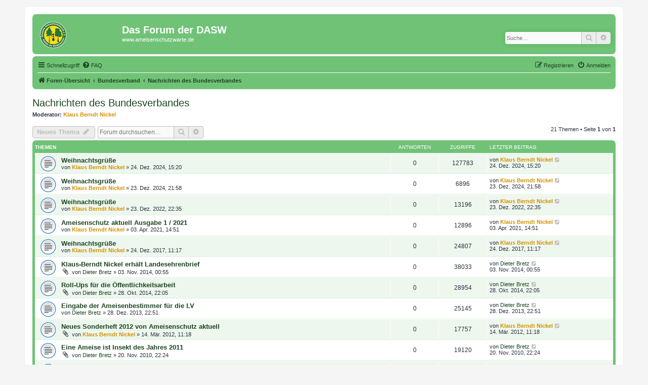

--- FILE ---
content_type: text/html; charset=UTF-8
request_url: https://forum.ameisenschutzwarte.de/viewforum.php?f=1&sid=332f45909748df37e51d202b24e3579b
body_size: 7555
content:
<!DOCTYPE html>
<html dir="ltr" lang="de">
<head>
<meta charset="utf-8" />
<meta http-equiv="X-UA-Compatible" content="IE=edge">
<meta name="viewport" content="width=device-width, initial-scale=1" />

<title>Nachrichten des Bundesverbandes - Das Forum der DASW</title>


	<link rel="canonical" href="https://forum.ameisenschutzwarte.de/viewforum.php?f=1">

<!--
	phpBB style name: prosilver
	Based on style:   prosilver (this is the default phpBB3 style)
	Original author:  Tom Beddard ( http://www.subBlue.com/ )
	Modified by:
-->

<link href="./assets/css/font-awesome.min.css?assets_version=3" rel="stylesheet">
<link href="./styles/dasw/theme/stylesheet.css?assets_version=3" rel="stylesheet">
<link href="./styles/dasw/theme/de_x_sie/stylesheet.css?assets_version=3" rel="stylesheet">




<!--[if lte IE 9]>
	<link href="./styles/dasw/theme/tweaks.css?assets_version=3" rel="stylesheet">
<![endif]-->





</head>
<body id="phpbb" class="nojs notouch section-viewforum ltr ">


<div id="wrap" class="wrap">
	<a id="top" class="top-anchor" accesskey="t"></a>
	<div id="page-header">
		<div class="headerbar" role="banner">
					<div class="inner">

			<div id="site-description" class="site-description">
<!-- 		<a id="logo" class="logo" href="./index.php?sid=8aad2b395646f1049bd1ff88edba70ff" title="Foren-Übersicht">
 -->					
		<a id="logo" class="logo" href="//ameisenschutzwarte.de" title="Zurück zur Webseite der DASW">
 		<span class="site_logo"></span>
				</a>
				<h1>Das Forum der DASW</h1>
				<p>www.ameisenschutzwarte.de</p>
				<p class="skiplink"><a href="#start_here">Zum Inhalt</a></p>
			</div>

									<div id="search-box" class="search-box search-header" role="search">
				<form action="./search.php?sid=8aad2b395646f1049bd1ff88edba70ff" method="get" id="search">
				<fieldset>
					<input name="keywords" id="keywords" type="search" maxlength="128" title="Suche nach Wörtern" class="inputbox search tiny" size="20" value="" placeholder="Suche…" />
					<button class="button button-search" type="submit" title="Suche">
						<i class="icon fa-search fa-fw" aria-hidden="true"></i><span class="sr-only">Suche</span>
					</button>
					<a href="./search.php?sid=8aad2b395646f1049bd1ff88edba70ff" class="button button-search-end" title="Erweiterte Suche">
						<i class="icon fa-cog fa-fw" aria-hidden="true"></i><span class="sr-only">Erweiterte Suche</span>
					</a>
					<input type="hidden" name="sid" value="8aad2b395646f1049bd1ff88edba70ff" />

				</fieldset>
				</form>
			</div>
						
			</div>
					</div>
				<div class="navbar" role="navigation">
	<div class="inner">

	<ul id="nav-main" class="nav-main linklist" role="menubar">

		<li id="quick-links" class="quick-links dropdown-container responsive-menu" data-skip-responsive="true">
			<a href="#" class="dropdown-trigger">
				<i class="icon fa-bars fa-fw" aria-hidden="true"></i><span>Schnellzugriff</span>
			</a>
			<div class="dropdown">
				<div class="pointer"><div class="pointer-inner"></div></div>
				<ul class="dropdown-contents" role="menu">
					
											<li class="separator"></li>
																									<li>
								<a href="./search.php?search_id=unanswered&amp;sid=8aad2b395646f1049bd1ff88edba70ff" role="menuitem">
									<i class="icon fa-file-o fa-fw icon-gray" aria-hidden="true"></i><span>Unbeantwortete Themen</span>
								</a>
							</li>
							<li>
								<a href="./search.php?search_id=active_topics&amp;sid=8aad2b395646f1049bd1ff88edba70ff" role="menuitem">
									<i class="icon fa-file-o fa-fw icon-blue" aria-hidden="true"></i><span>Aktive Themen</span>
								</a>
							</li>
							<li class="separator"></li>
							<li>
								<a href="./search.php?sid=8aad2b395646f1049bd1ff88edba70ff" role="menuitem">
									<i class="icon fa-search fa-fw" aria-hidden="true"></i><span>Suche</span>
								</a>
							</li>
					
										<li class="separator"></li>

									</ul>
			</div>
		</li>

				<li data-skip-responsive="true">
			<a href="/app.php/help/faq?sid=8aad2b395646f1049bd1ff88edba70ff" rel="help" title="Häufig gestellte Fragen" role="menuitem">
				<i class="icon fa-question-circle fa-fw" aria-hidden="true"></i><span>FAQ</span>
			</a>
		</li>
						
			<li class="rightside"  data-skip-responsive="true">
			<a href="./ucp.php?mode=login&amp;redirect=viewforum.php%3Ff%3D1&amp;sid=8aad2b395646f1049bd1ff88edba70ff" title="Anmelden" accesskey="x" role="menuitem">
				<i class="icon fa-power-off fa-fw" aria-hidden="true"></i><span>Anmelden</span>
			</a>
		</li>
					<li class="rightside" data-skip-responsive="true">
				<a href="./ucp.php?mode=register&amp;sid=8aad2b395646f1049bd1ff88edba70ff" role="menuitem">
					<i class="icon fa-pencil-square-o  fa-fw" aria-hidden="true"></i><span>Registrieren</span>
				</a>
			</li>
						</ul>

	<ul id="nav-breadcrumbs" class="nav-breadcrumbs linklist navlinks" role="menubar">
				
		
		<li class="breadcrumbs" itemscope itemtype="https://schema.org/BreadcrumbList">

			
							<span class="crumb" itemtype="https://schema.org/ListItem" itemprop="itemListElement" itemscope><a itemprop="item" href="./index.php?sid=8aad2b395646f1049bd1ff88edba70ff" accesskey="h" data-navbar-reference="index"><i class="icon fa-home fa-fw"></i><span itemprop="name">Foren-Übersicht</span></a><meta itemprop="position" content="1" /></span>

											
								<span class="crumb" itemtype="https://schema.org/ListItem" itemprop="itemListElement" itemscope data-forum-id="35"><a itemprop="item" href="./viewforum.php?f=35&amp;sid=8aad2b395646f1049bd1ff88edba70ff"><span itemprop="name">Bundesverband</span></a><meta itemprop="position" content="2" /></span>
															
								<span class="crumb" itemtype="https://schema.org/ListItem" itemprop="itemListElement" itemscope data-forum-id="1"><a itemprop="item" href="./viewforum.php?f=1&amp;sid=8aad2b395646f1049bd1ff88edba70ff"><span itemprop="name">Nachrichten des Bundesverbandes</span></a><meta itemprop="position" content="3" /></span>
							
					</li>

		
					<li class="rightside responsive-search">
				<a href="./search.php?sid=8aad2b395646f1049bd1ff88edba70ff" title="Zeigt die erweiterten Suchoptionen an" role="menuitem">
					<i class="icon fa-search fa-fw" aria-hidden="true"></i><span class="sr-only">Suche</span>
				</a>
			</li>
			</ul>

	</div>
</div>
	</div>

	
	<a id="start_here" class="anchor"></a>
	<div id="page-body" class="page-body" role="main">
		
		<h2 class="forum-title"><a href="./viewforum.php?f=1&amp;sid=8aad2b395646f1049bd1ff88edba70ff">Nachrichten des Bundesverbandes</a></h2>
<div>
	<!-- NOTE: remove the style="display: none" when you want to have the forum description on the forum body -->
	<div style="display: none !important;">Hier werden Nachrichten des Bundesverbandes veröffentlicht.<br /></div>	<p><strong>Moderator:</strong> <a href="./memberlist.php?mode=viewprofile&amp;u=57&amp;sid=8aad2b395646f1049bd1ff88edba70ff" style="color: #d49200;" class="username-coloured">Klaus Berndt Nickel</a></p></div>



	<div class="action-bar bar-top">

				
		<a href="./posting.php?mode=post&amp;f=1&amp;sid=8aad2b395646f1049bd1ff88edba70ff" class="button" title="Neues Thema erstellen">
							<span>Neues Thema</span> <i class="icon fa-pencil fa-fw" aria-hidden="true"></i>
					</a>
				
			<div class="search-box" role="search">
			<form method="get" id="forum-search" action="./search.php?sid=8aad2b395646f1049bd1ff88edba70ff">
			<fieldset>
				<input class="inputbox search tiny" type="search" name="keywords" id="search_keywords" size="20" placeholder="Forum durchsuchen…" />
				<button class="button button-search" type="submit" title="Suche">
					<i class="icon fa-search fa-fw" aria-hidden="true"></i><span class="sr-only">Suche</span>
				</button>
				<a href="./search.php?fid%5B%5D=1&amp;sid=8aad2b395646f1049bd1ff88edba70ff" class="button button-search-end" title="Erweiterte Suche">
					<i class="icon fa-cog fa-fw" aria-hidden="true"></i><span class="sr-only">Erweiterte Suche</span>
				</a>
				<input type="hidden" name="fid[0]" value="1" />
<input type="hidden" name="sid" value="8aad2b395646f1049bd1ff88edba70ff" />

			</fieldset>
			</form>
		</div>
	
	<div class="pagination">
				21 Themen
					&bull; Seite <strong>1</strong> von <strong>1</strong>
			</div>

	</div>




	
			<div class="forumbg">
		<div class="inner">
		<ul class="topiclist">
			<li class="header">
				<dl class="row-item">
					<dt><div class="list-inner">Themen</div></dt>
					<dd class="posts">Antworten</dd>
					<dd class="views">Zugriffe</dd>
					<dd class="lastpost"><span>Letzter Beitrag</span></dd>
				</dl>
			</li>
		</ul>
		<ul class="topiclist topics">
	
				<li class="row bg1">
						<dl class="row-item topic_read">
				<dt title="Keine ungelesenen Beiträge">
										<div class="list-inner">
																		<a href="./viewtopic.php?t=2768&amp;sid=8aad2b395646f1049bd1ff88edba70ff" class="topictitle">Weihnachtsgrüße</a>																								<br />
						
												<div class="responsive-show" style="display: none;">
							Letzter Beitrag von <a href="./memberlist.php?mode=viewprofile&amp;u=57&amp;sid=8aad2b395646f1049bd1ff88edba70ff" style="color: #d49200;" class="username-coloured">Klaus Berndt Nickel</a> &laquo; <a href="./viewtopic.php?t=2768&amp;p=8900&amp;sid=8aad2b395646f1049bd1ff88edba70ff#p8900" title="Gehe zum letzten Beitrag"><time datetime="2024-12-24T14:20:01+00:00">24. Dez. 2024, 15:20</time></a>
													</div>
													
						<div class="topic-poster responsive-hide left-box">
																												von <a href="./memberlist.php?mode=viewprofile&amp;u=57&amp;sid=8aad2b395646f1049bd1ff88edba70ff" style="color: #d49200;" class="username-coloured">Klaus Berndt Nickel</a> &raquo; <time datetime="2024-12-24T14:20:01+00:00">24. Dez. 2024, 15:20</time>
																				</div>

						
											</div>
				</dt>
				<dd class="posts">0 <dfn>Antworten</dfn></dd>
				<dd class="views">127783 <dfn>Zugriffe</dfn></dd>
				<dd class="lastpost">
					<span><dfn>Letzter Beitrag </dfn>von <a href="./memberlist.php?mode=viewprofile&amp;u=57&amp;sid=8aad2b395646f1049bd1ff88edba70ff" style="color: #d49200;" class="username-coloured">Klaus Berndt Nickel</a>													<a href="./viewtopic.php?t=2768&amp;p=8900&amp;sid=8aad2b395646f1049bd1ff88edba70ff#p8900" title="Gehe zum letzten Beitrag">
								<i class="icon fa-external-link-square fa-fw icon-lightgray icon-md" aria-hidden="true"></i><span class="sr-only"></span>
							</a>
												<br /><time datetime="2024-12-24T14:20:01+00:00">24. Dez. 2024, 15:20</time>
					</span>
				</dd>
			</dl>
					</li>
		
	

	
	
				<li class="row bg2">
						<dl class="row-item topic_read">
				<dt title="Keine ungelesenen Beiträge">
										<div class="list-inner">
																		<a href="./viewtopic.php?t=2767&amp;sid=8aad2b395646f1049bd1ff88edba70ff" class="topictitle">Weihnachtsgrüße</a>																								<br />
						
												<div class="responsive-show" style="display: none;">
							Letzter Beitrag von <a href="./memberlist.php?mode=viewprofile&amp;u=57&amp;sid=8aad2b395646f1049bd1ff88edba70ff" style="color: #d49200;" class="username-coloured">Klaus Berndt Nickel</a> &laquo; <a href="./viewtopic.php?t=2767&amp;p=8899&amp;sid=8aad2b395646f1049bd1ff88edba70ff#p8899" title="Gehe zum letzten Beitrag"><time datetime="2024-12-23T20:58:02+00:00">23. Dez. 2024, 21:58</time></a>
													</div>
													
						<div class="topic-poster responsive-hide left-box">
																												von <a href="./memberlist.php?mode=viewprofile&amp;u=57&amp;sid=8aad2b395646f1049bd1ff88edba70ff" style="color: #d49200;" class="username-coloured">Klaus Berndt Nickel</a> &raquo; <time datetime="2024-12-23T20:58:02+00:00">23. Dez. 2024, 21:58</time>
																				</div>

						
											</div>
				</dt>
				<dd class="posts">0 <dfn>Antworten</dfn></dd>
				<dd class="views">6896 <dfn>Zugriffe</dfn></dd>
				<dd class="lastpost">
					<span><dfn>Letzter Beitrag </dfn>von <a href="./memberlist.php?mode=viewprofile&amp;u=57&amp;sid=8aad2b395646f1049bd1ff88edba70ff" style="color: #d49200;" class="username-coloured">Klaus Berndt Nickel</a>													<a href="./viewtopic.php?t=2767&amp;p=8899&amp;sid=8aad2b395646f1049bd1ff88edba70ff#p8899" title="Gehe zum letzten Beitrag">
								<i class="icon fa-external-link-square fa-fw icon-lightgray icon-md" aria-hidden="true"></i><span class="sr-only"></span>
							</a>
												<br /><time datetime="2024-12-23T20:58:02+00:00">23. Dez. 2024, 21:58</time>
					</span>
				</dd>
			</dl>
					</li>
		
	

	
	
				<li class="row bg1">
						<dl class="row-item topic_read">
				<dt title="Keine ungelesenen Beiträge">
										<div class="list-inner">
																		<a href="./viewtopic.php?t=2745&amp;sid=8aad2b395646f1049bd1ff88edba70ff" class="topictitle">Weihnachtsgrüße</a>																								<br />
						
												<div class="responsive-show" style="display: none;">
							Letzter Beitrag von <a href="./memberlist.php?mode=viewprofile&amp;u=57&amp;sid=8aad2b395646f1049bd1ff88edba70ff" style="color: #d49200;" class="username-coloured">Klaus Berndt Nickel</a> &laquo; <a href="./viewtopic.php?t=2745&amp;p=8871&amp;sid=8aad2b395646f1049bd1ff88edba70ff#p8871" title="Gehe zum letzten Beitrag"><time datetime="2022-12-23T21:35:43+00:00">23. Dez. 2022, 22:35</time></a>
													</div>
													
						<div class="topic-poster responsive-hide left-box">
																												von <a href="./memberlist.php?mode=viewprofile&amp;u=57&amp;sid=8aad2b395646f1049bd1ff88edba70ff" style="color: #d49200;" class="username-coloured">Klaus Berndt Nickel</a> &raquo; <time datetime="2022-12-23T21:35:43+00:00">23. Dez. 2022, 22:35</time>
																				</div>

						
											</div>
				</dt>
				<dd class="posts">0 <dfn>Antworten</dfn></dd>
				<dd class="views">13196 <dfn>Zugriffe</dfn></dd>
				<dd class="lastpost">
					<span><dfn>Letzter Beitrag </dfn>von <a href="./memberlist.php?mode=viewprofile&amp;u=57&amp;sid=8aad2b395646f1049bd1ff88edba70ff" style="color: #d49200;" class="username-coloured">Klaus Berndt Nickel</a>													<a href="./viewtopic.php?t=2745&amp;p=8871&amp;sid=8aad2b395646f1049bd1ff88edba70ff#p8871" title="Gehe zum letzten Beitrag">
								<i class="icon fa-external-link-square fa-fw icon-lightgray icon-md" aria-hidden="true"></i><span class="sr-only"></span>
							</a>
												<br /><time datetime="2022-12-23T21:35:43+00:00">23. Dez. 2022, 22:35</time>
					</span>
				</dd>
			</dl>
					</li>
		
	

	
	
				<li class="row bg2">
						<dl class="row-item topic_read">
				<dt title="Keine ungelesenen Beiträge">
										<div class="list-inner">
																		<a href="./viewtopic.php?t=2635&amp;sid=8aad2b395646f1049bd1ff88edba70ff" class="topictitle">Ameisenschutz aktuell Ausgabe 1 / 2021</a>																								<br />
						
												<div class="responsive-show" style="display: none;">
							Letzter Beitrag von <a href="./memberlist.php?mode=viewprofile&amp;u=57&amp;sid=8aad2b395646f1049bd1ff88edba70ff" style="color: #d49200;" class="username-coloured">Klaus Berndt Nickel</a> &laquo; <a href="./viewtopic.php?t=2635&amp;p=8570&amp;sid=8aad2b395646f1049bd1ff88edba70ff#p8570" title="Gehe zum letzten Beitrag"><time datetime="2021-04-03T12:51:10+00:00">03. Apr. 2021, 14:51</time></a>
													</div>
													
						<div class="topic-poster responsive-hide left-box">
																												von <a href="./memberlist.php?mode=viewprofile&amp;u=57&amp;sid=8aad2b395646f1049bd1ff88edba70ff" style="color: #d49200;" class="username-coloured">Klaus Berndt Nickel</a> &raquo; <time datetime="2021-04-03T12:51:10+00:00">03. Apr. 2021, 14:51</time>
																				</div>

						
											</div>
				</dt>
				<dd class="posts">0 <dfn>Antworten</dfn></dd>
				<dd class="views">12896 <dfn>Zugriffe</dfn></dd>
				<dd class="lastpost">
					<span><dfn>Letzter Beitrag </dfn>von <a href="./memberlist.php?mode=viewprofile&amp;u=57&amp;sid=8aad2b395646f1049bd1ff88edba70ff" style="color: #d49200;" class="username-coloured">Klaus Berndt Nickel</a>													<a href="./viewtopic.php?t=2635&amp;p=8570&amp;sid=8aad2b395646f1049bd1ff88edba70ff#p8570" title="Gehe zum letzten Beitrag">
								<i class="icon fa-external-link-square fa-fw icon-lightgray icon-md" aria-hidden="true"></i><span class="sr-only"></span>
							</a>
												<br /><time datetime="2021-04-03T12:51:10+00:00">03. Apr. 2021, 14:51</time>
					</span>
				</dd>
			</dl>
					</li>
		
	

	
	
				<li class="row bg1">
						<dl class="row-item topic_read">
				<dt title="Keine ungelesenen Beiträge">
										<div class="list-inner">
																		<a href="./viewtopic.php?t=2233&amp;sid=8aad2b395646f1049bd1ff88edba70ff" class="topictitle">Weihnachtsgrüße</a>																								<br />
						
												<div class="responsive-show" style="display: none;">
							Letzter Beitrag von <a href="./memberlist.php?mode=viewprofile&amp;u=57&amp;sid=8aad2b395646f1049bd1ff88edba70ff" style="color: #d49200;" class="username-coloured">Klaus Berndt Nickel</a> &laquo; <a href="./viewtopic.php?t=2233&amp;p=6998&amp;sid=8aad2b395646f1049bd1ff88edba70ff#p6998" title="Gehe zum letzten Beitrag"><time datetime="2017-12-24T10:17:23+00:00">24. Dez. 2017, 11:17</time></a>
													</div>
													
						<div class="topic-poster responsive-hide left-box">
																												von <a href="./memberlist.php?mode=viewprofile&amp;u=57&amp;sid=8aad2b395646f1049bd1ff88edba70ff" style="color: #d49200;" class="username-coloured">Klaus Berndt Nickel</a> &raquo; <time datetime="2017-12-24T10:17:23+00:00">24. Dez. 2017, 11:17</time>
																				</div>

						
											</div>
				</dt>
				<dd class="posts">0 <dfn>Antworten</dfn></dd>
				<dd class="views">24807 <dfn>Zugriffe</dfn></dd>
				<dd class="lastpost">
					<span><dfn>Letzter Beitrag </dfn>von <a href="./memberlist.php?mode=viewprofile&amp;u=57&amp;sid=8aad2b395646f1049bd1ff88edba70ff" style="color: #d49200;" class="username-coloured">Klaus Berndt Nickel</a>													<a href="./viewtopic.php?t=2233&amp;p=6998&amp;sid=8aad2b395646f1049bd1ff88edba70ff#p6998" title="Gehe zum letzten Beitrag">
								<i class="icon fa-external-link-square fa-fw icon-lightgray icon-md" aria-hidden="true"></i><span class="sr-only"></span>
							</a>
												<br /><time datetime="2017-12-24T10:17:23+00:00">24. Dez. 2017, 11:17</time>
					</span>
				</dd>
			</dl>
					</li>
		
	

	
	
				<li class="row bg2">
						<dl class="row-item topic_read">
				<dt title="Keine ungelesenen Beiträge">
										<div class="list-inner">
																		<a href="./viewtopic.php?t=1995&amp;sid=8aad2b395646f1049bd1ff88edba70ff" class="topictitle">Klaus-Berndt Nickel erhält Landesehrenbrief</a>																								<br />
						
												<div class="responsive-show" style="display: none;">
							Letzter Beitrag von <a href="./memberlist.php?mode=viewprofile&amp;u=3&amp;sid=8aad2b395646f1049bd1ff88edba70ff" class="username">Dieter Bretz</a> &laquo; <a href="./viewtopic.php?t=1995&amp;p=6245&amp;sid=8aad2b395646f1049bd1ff88edba70ff#p6245" title="Gehe zum letzten Beitrag"><time datetime="2014-11-02T23:55:52+00:00">03. Nov. 2014, 00:55</time></a>
													</div>
													
						<div class="topic-poster responsive-hide left-box">
														<i class="icon fa-paperclip fa-fw" aria-hidden="true"></i>														von <a href="./memberlist.php?mode=viewprofile&amp;u=3&amp;sid=8aad2b395646f1049bd1ff88edba70ff" class="username">Dieter Bretz</a> &raquo; <time datetime="2014-11-02T23:55:52+00:00">03. Nov. 2014, 00:55</time>
																				</div>

						
											</div>
				</dt>
				<dd class="posts">0 <dfn>Antworten</dfn></dd>
				<dd class="views">38033 <dfn>Zugriffe</dfn></dd>
				<dd class="lastpost">
					<span><dfn>Letzter Beitrag </dfn>von <a href="./memberlist.php?mode=viewprofile&amp;u=3&amp;sid=8aad2b395646f1049bd1ff88edba70ff" class="username">Dieter Bretz</a>													<a href="./viewtopic.php?t=1995&amp;p=6245&amp;sid=8aad2b395646f1049bd1ff88edba70ff#p6245" title="Gehe zum letzten Beitrag">
								<i class="icon fa-external-link-square fa-fw icon-lightgray icon-md" aria-hidden="true"></i><span class="sr-only"></span>
							</a>
												<br /><time datetime="2014-11-02T23:55:52+00:00">03. Nov. 2014, 00:55</time>
					</span>
				</dd>
			</dl>
					</li>
		
	

	
	
				<li class="row bg1">
						<dl class="row-item topic_read">
				<dt title="Keine ungelesenen Beiträge">
										<div class="list-inner">
																		<a href="./viewtopic.php?t=1992&amp;sid=8aad2b395646f1049bd1ff88edba70ff" class="topictitle">Roll-Ups für die Öffentlichkeitsarbeit</a>																								<br />
						
												<div class="responsive-show" style="display: none;">
							Letzter Beitrag von <a href="./memberlist.php?mode=viewprofile&amp;u=3&amp;sid=8aad2b395646f1049bd1ff88edba70ff" class="username">Dieter Bretz</a> &laquo; <a href="./viewtopic.php?t=1992&amp;p=6239&amp;sid=8aad2b395646f1049bd1ff88edba70ff#p6239" title="Gehe zum letzten Beitrag"><time datetime="2014-10-28T21:05:01+00:00">28. Okt. 2014, 22:05</time></a>
													</div>
													
						<div class="topic-poster responsive-hide left-box">
														<i class="icon fa-paperclip fa-fw" aria-hidden="true"></i>														von <a href="./memberlist.php?mode=viewprofile&amp;u=3&amp;sid=8aad2b395646f1049bd1ff88edba70ff" class="username">Dieter Bretz</a> &raquo; <time datetime="2014-10-28T21:05:01+00:00">28. Okt. 2014, 22:05</time>
																				</div>

						
											</div>
				</dt>
				<dd class="posts">0 <dfn>Antworten</dfn></dd>
				<dd class="views">28954 <dfn>Zugriffe</dfn></dd>
				<dd class="lastpost">
					<span><dfn>Letzter Beitrag </dfn>von <a href="./memberlist.php?mode=viewprofile&amp;u=3&amp;sid=8aad2b395646f1049bd1ff88edba70ff" class="username">Dieter Bretz</a>													<a href="./viewtopic.php?t=1992&amp;p=6239&amp;sid=8aad2b395646f1049bd1ff88edba70ff#p6239" title="Gehe zum letzten Beitrag">
								<i class="icon fa-external-link-square fa-fw icon-lightgray icon-md" aria-hidden="true"></i><span class="sr-only"></span>
							</a>
												<br /><time datetime="2014-10-28T21:05:01+00:00">28. Okt. 2014, 22:05</time>
					</span>
				</dd>
			</dl>
					</li>
		
	

	
	
				<li class="row bg2">
						<dl class="row-item topic_read">
				<dt title="Keine ungelesenen Beiträge">
										<div class="list-inner">
																		<a href="./viewtopic.php?t=1936&amp;sid=8aad2b395646f1049bd1ff88edba70ff" class="topictitle">Eingabe der Ameisenbestimmer für die LV</a>																								<br />
						
												<div class="responsive-show" style="display: none;">
							Letzter Beitrag von <a href="./memberlist.php?mode=viewprofile&amp;u=3&amp;sid=8aad2b395646f1049bd1ff88edba70ff" class="username">Dieter Bretz</a> &laquo; <a href="./viewtopic.php?t=1936&amp;p=6054&amp;sid=8aad2b395646f1049bd1ff88edba70ff#p6054" title="Gehe zum letzten Beitrag"><time datetime="2013-12-28T21:51:05+00:00">28. Dez. 2013, 22:51</time></a>
													</div>
													
						<div class="topic-poster responsive-hide left-box">
																												von <a href="./memberlist.php?mode=viewprofile&amp;u=3&amp;sid=8aad2b395646f1049bd1ff88edba70ff" class="username">Dieter Bretz</a> &raquo; <time datetime="2013-12-28T21:51:05+00:00">28. Dez. 2013, 22:51</time>
																				</div>

						
											</div>
				</dt>
				<dd class="posts">0 <dfn>Antworten</dfn></dd>
				<dd class="views">25145 <dfn>Zugriffe</dfn></dd>
				<dd class="lastpost">
					<span><dfn>Letzter Beitrag </dfn>von <a href="./memberlist.php?mode=viewprofile&amp;u=3&amp;sid=8aad2b395646f1049bd1ff88edba70ff" class="username">Dieter Bretz</a>													<a href="./viewtopic.php?t=1936&amp;p=6054&amp;sid=8aad2b395646f1049bd1ff88edba70ff#p6054" title="Gehe zum letzten Beitrag">
								<i class="icon fa-external-link-square fa-fw icon-lightgray icon-md" aria-hidden="true"></i><span class="sr-only"></span>
							</a>
												<br /><time datetime="2013-12-28T21:51:05+00:00">28. Dez. 2013, 22:51</time>
					</span>
				</dd>
			</dl>
					</li>
		
	

	
	
				<li class="row bg1">
						<dl class="row-item topic_read">
				<dt title="Keine ungelesenen Beiträge">
										<div class="list-inner">
																		<a href="./viewtopic.php?t=1569&amp;sid=8aad2b395646f1049bd1ff88edba70ff" class="topictitle">Neues Sonderheft 2012 von Ameisenschutz aktuell</a>																								<br />
						
												<div class="responsive-show" style="display: none;">
							Letzter Beitrag von <a href="./memberlist.php?mode=viewprofile&amp;u=57&amp;sid=8aad2b395646f1049bd1ff88edba70ff" style="color: #d49200;" class="username-coloured">Klaus Berndt Nickel</a> &laquo; <a href="./viewtopic.php?t=1569&amp;p=4594&amp;sid=8aad2b395646f1049bd1ff88edba70ff#p4594" title="Gehe zum letzten Beitrag"><time datetime="2012-03-14T10:18:56+00:00">14. Mär. 2012, 11:18</time></a>
													</div>
													
						<div class="topic-poster responsive-hide left-box">
														<i class="icon fa-paperclip fa-fw" aria-hidden="true"></i>														von <a href="./memberlist.php?mode=viewprofile&amp;u=57&amp;sid=8aad2b395646f1049bd1ff88edba70ff" style="color: #d49200;" class="username-coloured">Klaus Berndt Nickel</a> &raquo; <time datetime="2012-03-14T10:18:56+00:00">14. Mär. 2012, 11:18</time>
																				</div>

						
											</div>
				</dt>
				<dd class="posts">0 <dfn>Antworten</dfn></dd>
				<dd class="views">17757 <dfn>Zugriffe</dfn></dd>
				<dd class="lastpost">
					<span><dfn>Letzter Beitrag </dfn>von <a href="./memberlist.php?mode=viewprofile&amp;u=57&amp;sid=8aad2b395646f1049bd1ff88edba70ff" style="color: #d49200;" class="username-coloured">Klaus Berndt Nickel</a>													<a href="./viewtopic.php?t=1569&amp;p=4594&amp;sid=8aad2b395646f1049bd1ff88edba70ff#p4594" title="Gehe zum letzten Beitrag">
								<i class="icon fa-external-link-square fa-fw icon-lightgray icon-md" aria-hidden="true"></i><span class="sr-only"></span>
							</a>
												<br /><time datetime="2012-03-14T10:18:56+00:00">14. Mär. 2012, 11:18</time>
					</span>
				</dd>
			</dl>
					</li>
		
	

	
	
				<li class="row bg2">
						<dl class="row-item topic_read">
				<dt title="Keine ungelesenen Beiträge">
										<div class="list-inner">
																		<a href="./viewtopic.php?t=1279&amp;sid=8aad2b395646f1049bd1ff88edba70ff" class="topictitle">Eine Ameise ist Insekt des Jahres 2011</a>																								<br />
						
												<div class="responsive-show" style="display: none;">
							Letzter Beitrag von <a href="./memberlist.php?mode=viewprofile&amp;u=3&amp;sid=8aad2b395646f1049bd1ff88edba70ff" class="username">Dieter Bretz</a> &laquo; <a href="./viewtopic.php?t=1279&amp;p=3785&amp;sid=8aad2b395646f1049bd1ff88edba70ff#p3785" title="Gehe zum letzten Beitrag"><time datetime="2010-11-20T21:24:10+00:00">20. Nov. 2010, 22:24</time></a>
													</div>
													
						<div class="topic-poster responsive-hide left-box">
														<i class="icon fa-paperclip fa-fw" aria-hidden="true"></i>														von <a href="./memberlist.php?mode=viewprofile&amp;u=3&amp;sid=8aad2b395646f1049bd1ff88edba70ff" class="username">Dieter Bretz</a> &raquo; <time datetime="2010-11-20T21:24:10+00:00">20. Nov. 2010, 22:24</time>
																				</div>

						
											</div>
				</dt>
				<dd class="posts">0 <dfn>Antworten</dfn></dd>
				<dd class="views">19120 <dfn>Zugriffe</dfn></dd>
				<dd class="lastpost">
					<span><dfn>Letzter Beitrag </dfn>von <a href="./memberlist.php?mode=viewprofile&amp;u=3&amp;sid=8aad2b395646f1049bd1ff88edba70ff" class="username">Dieter Bretz</a>													<a href="./viewtopic.php?t=1279&amp;p=3785&amp;sid=8aad2b395646f1049bd1ff88edba70ff#p3785" title="Gehe zum letzten Beitrag">
								<i class="icon fa-external-link-square fa-fw icon-lightgray icon-md" aria-hidden="true"></i><span class="sr-only"></span>
							</a>
												<br /><time datetime="2010-11-20T21:24:10+00:00">20. Nov. 2010, 22:24</time>
					</span>
				</dd>
			</dl>
					</li>
		
	

	
	
				<li class="row bg1">
						<dl class="row-item topic_read">
				<dt title="Keine ungelesenen Beiträge">
										<div class="list-inner">
																		<a href="./viewtopic.php?t=1204&amp;sid=8aad2b395646f1049bd1ff88edba70ff" class="topictitle">Neues Bundesnaturschutzgesetz in Kraft</a>																								<br />
						
												<div class="responsive-show" style="display: none;">
							Letzter Beitrag von <a href="./memberlist.php?mode=viewprofile&amp;u=3&amp;sid=8aad2b395646f1049bd1ff88edba70ff" class="username">Dieter Bretz</a> &laquo; <a href="./viewtopic.php?t=1204&amp;p=3641&amp;sid=8aad2b395646f1049bd1ff88edba70ff#p3641" title="Gehe zum letzten Beitrag"><time datetime="2010-08-04T09:41:19+00:00">04. Aug. 2010, 11:41</time></a>
													</div>
													
						<div class="topic-poster responsive-hide left-box">
																												von <a href="./memberlist.php?mode=viewprofile&amp;u=3&amp;sid=8aad2b395646f1049bd1ff88edba70ff" class="username">Dieter Bretz</a> &raquo; <time datetime="2010-08-04T09:41:19+00:00">04. Aug. 2010, 11:41</time>
																				</div>

						
											</div>
				</dt>
				<dd class="posts">0 <dfn>Antworten</dfn></dd>
				<dd class="views">15382 <dfn>Zugriffe</dfn></dd>
				<dd class="lastpost">
					<span><dfn>Letzter Beitrag </dfn>von <a href="./memberlist.php?mode=viewprofile&amp;u=3&amp;sid=8aad2b395646f1049bd1ff88edba70ff" class="username">Dieter Bretz</a>													<a href="./viewtopic.php?t=1204&amp;p=3641&amp;sid=8aad2b395646f1049bd1ff88edba70ff#p3641" title="Gehe zum letzten Beitrag">
								<i class="icon fa-external-link-square fa-fw icon-lightgray icon-md" aria-hidden="true"></i><span class="sr-only"></span>
							</a>
												<br /><time datetime="2010-08-04T09:41:19+00:00">04. Aug. 2010, 11:41</time>
					</span>
				</dd>
			</dl>
					</li>
		
	

	
	
				<li class="row bg2">
						<dl class="row-item topic_read">
				<dt title="Keine ungelesenen Beiträge">
										<div class="list-inner">
																		<a href="./viewtopic.php?t=802&amp;sid=8aad2b395646f1049bd1ff88edba70ff" class="topictitle">Arbeitskreis &quot;Haltung von Ameisen&quot;</a>																								<br />
						
												<div class="responsive-show" style="display: none;">
							Letzter Beitrag von <a href="./memberlist.php?mode=viewprofile&amp;u=3&amp;sid=8aad2b395646f1049bd1ff88edba70ff" class="username">Dieter Bretz</a> &laquo; <a href="./viewtopic.php?t=802&amp;p=2340&amp;sid=8aad2b395646f1049bd1ff88edba70ff#p2340" title="Gehe zum letzten Beitrag"><time datetime="2008-09-23T09:09:27+00:00">23. Sep. 2008, 11:09</time></a>
													</div>
													
						<div class="topic-poster responsive-hide left-box">
																												von <a href="./memberlist.php?mode=viewprofile&amp;u=3&amp;sid=8aad2b395646f1049bd1ff88edba70ff" class="username">Dieter Bretz</a> &raquo; <time datetime="2008-09-23T09:09:27+00:00">23. Sep. 2008, 11:09</time>
																				</div>

						
											</div>
				</dt>
				<dd class="posts">0 <dfn>Antworten</dfn></dd>
				<dd class="views">16200 <dfn>Zugriffe</dfn></dd>
				<dd class="lastpost">
					<span><dfn>Letzter Beitrag </dfn>von <a href="./memberlist.php?mode=viewprofile&amp;u=3&amp;sid=8aad2b395646f1049bd1ff88edba70ff" class="username">Dieter Bretz</a>													<a href="./viewtopic.php?t=802&amp;p=2340&amp;sid=8aad2b395646f1049bd1ff88edba70ff#p2340" title="Gehe zum letzten Beitrag">
								<i class="icon fa-external-link-square fa-fw icon-lightgray icon-md" aria-hidden="true"></i><span class="sr-only"></span>
							</a>
												<br /><time datetime="2008-09-23T09:09:27+00:00">23. Sep. 2008, 11:09</time>
					</span>
				</dd>
			</dl>
					</li>
		
	

	
	
				<li class="row bg1">
						<dl class="row-item topic_read">
				<dt title="Keine ungelesenen Beiträge">
										<div class="list-inner">
																		<a href="./viewtopic.php?t=632&amp;sid=8aad2b395646f1049bd1ff88edba70ff" class="topictitle">Versicherungsschutz für Ameisenheger in der DASW</a>																								<br />
						
												<div class="responsive-show" style="display: none;">
							Letzter Beitrag von <a href="./memberlist.php?mode=viewprofile&amp;u=3&amp;sid=8aad2b395646f1049bd1ff88edba70ff" class="username">Dieter Bretz</a> &laquo; <a href="./viewtopic.php?t=632&amp;p=1590&amp;sid=8aad2b395646f1049bd1ff88edba70ff#p1590" title="Gehe zum letzten Beitrag"><time datetime="2008-03-21T22:34:36+00:00">21. Mär. 2008, 23:34</time></a>
													</div>
													
						<div class="topic-poster responsive-hide left-box">
																												von <a href="./memberlist.php?mode=viewprofile&amp;u=3&amp;sid=8aad2b395646f1049bd1ff88edba70ff" class="username">Dieter Bretz</a> &raquo; <time datetime="2008-03-21T22:34:36+00:00">21. Mär. 2008, 23:34</time>
																				</div>

						
											</div>
				</dt>
				<dd class="posts">0 <dfn>Antworten</dfn></dd>
				<dd class="views">16589 <dfn>Zugriffe</dfn></dd>
				<dd class="lastpost">
					<span><dfn>Letzter Beitrag </dfn>von <a href="./memberlist.php?mode=viewprofile&amp;u=3&amp;sid=8aad2b395646f1049bd1ff88edba70ff" class="username">Dieter Bretz</a>													<a href="./viewtopic.php?t=632&amp;p=1590&amp;sid=8aad2b395646f1049bd1ff88edba70ff#p1590" title="Gehe zum letzten Beitrag">
								<i class="icon fa-external-link-square fa-fw icon-lightgray icon-md" aria-hidden="true"></i><span class="sr-only"></span>
							</a>
												<br /><time datetime="2008-03-21T22:34:36+00:00">21. Mär. 2008, 23:34</time>
					</span>
				</dd>
			</dl>
					</li>
		
	

	
	
				<li class="row bg2">
						<dl class="row-item topic_read">
				<dt title="Keine ungelesenen Beiträge">
										<div class="list-inner">
																		<a href="./viewtopic.php?t=631&amp;sid=8aad2b395646f1049bd1ff88edba70ff" class="topictitle">Tagungs-DVD erhältlich</a>																								<br />
						
												<div class="responsive-show" style="display: none;">
							Letzter Beitrag von <a href="./memberlist.php?mode=viewprofile&amp;u=3&amp;sid=8aad2b395646f1049bd1ff88edba70ff" class="username">Dieter Bretz</a> &laquo; <a href="./viewtopic.php?t=631&amp;p=1588&amp;sid=8aad2b395646f1049bd1ff88edba70ff#p1588" title="Gehe zum letzten Beitrag"><time datetime="2008-03-20T21:45:30+00:00">20. Mär. 2008, 22:45</time></a>
													</div>
													
						<div class="topic-poster responsive-hide left-box">
																												von <a href="./memberlist.php?mode=viewprofile&amp;u=3&amp;sid=8aad2b395646f1049bd1ff88edba70ff" class="username">Dieter Bretz</a> &raquo; <time datetime="2008-03-20T21:45:30+00:00">20. Mär. 2008, 22:45</time>
																				</div>

						
											</div>
				</dt>
				<dd class="posts">0 <dfn>Antworten</dfn></dd>
				<dd class="views">15940 <dfn>Zugriffe</dfn></dd>
				<dd class="lastpost">
					<span><dfn>Letzter Beitrag </dfn>von <a href="./memberlist.php?mode=viewprofile&amp;u=3&amp;sid=8aad2b395646f1049bd1ff88edba70ff" class="username">Dieter Bretz</a>													<a href="./viewtopic.php?t=631&amp;p=1588&amp;sid=8aad2b395646f1049bd1ff88edba70ff#p1588" title="Gehe zum letzten Beitrag">
								<i class="icon fa-external-link-square fa-fw icon-lightgray icon-md" aria-hidden="true"></i><span class="sr-only"></span>
							</a>
												<br /><time datetime="2008-03-20T21:45:30+00:00">20. Mär. 2008, 22:45</time>
					</span>
				</dd>
			</dl>
					</li>
		
	

	
	
				<li class="row bg1">
						<dl class="row-item topic_read">
				<dt title="Keine ungelesenen Beiträge">
										<div class="list-inner">
																		<a href="./viewtopic.php?t=523&amp;sid=8aad2b395646f1049bd1ff88edba70ff" class="topictitle">ASa-Sonderheft S/2007 &quot;Projekt Waldameisen&quot;</a>																								<br />
						
												<div class="responsive-show" style="display: none;">
							Letzter Beitrag von <a href="./memberlist.php?mode=viewprofile&amp;u=3&amp;sid=8aad2b395646f1049bd1ff88edba70ff" class="username">Dieter Bretz</a> &laquo; <a href="./viewtopic.php?t=523&amp;p=1336&amp;sid=8aad2b395646f1049bd1ff88edba70ff#p1336" title="Gehe zum letzten Beitrag"><time datetime="2007-09-04T20:48:02+00:00">04. Sep. 2007, 22:48</time></a>
													</div>
													
						<div class="topic-poster responsive-hide left-box">
														<i class="icon fa-paperclip fa-fw" aria-hidden="true"></i>														von <a href="./memberlist.php?mode=viewprofile&amp;u=3&amp;sid=8aad2b395646f1049bd1ff88edba70ff" class="username">Dieter Bretz</a> &raquo; <time datetime="2007-09-04T20:48:02+00:00">04. Sep. 2007, 22:48</time>
																				</div>

						
											</div>
				</dt>
				<dd class="posts">0 <dfn>Antworten</dfn></dd>
				<dd class="views">16949 <dfn>Zugriffe</dfn></dd>
				<dd class="lastpost">
					<span><dfn>Letzter Beitrag </dfn>von <a href="./memberlist.php?mode=viewprofile&amp;u=3&amp;sid=8aad2b395646f1049bd1ff88edba70ff" class="username">Dieter Bretz</a>													<a href="./viewtopic.php?t=523&amp;p=1336&amp;sid=8aad2b395646f1049bd1ff88edba70ff#p1336" title="Gehe zum letzten Beitrag">
								<i class="icon fa-external-link-square fa-fw icon-lightgray icon-md" aria-hidden="true"></i><span class="sr-only"></span>
							</a>
												<br /><time datetime="2007-09-04T20:48:02+00:00">04. Sep. 2007, 22:48</time>
					</span>
				</dd>
			</dl>
					</li>
		
	

	
	
				<li class="row bg2">
						<dl class="row-item topic_read">
				<dt title="Keine ungelesenen Beiträge">
										<div class="list-inner">
																		<a href="./viewtopic.php?t=164&amp;sid=8aad2b395646f1049bd1ff88edba70ff" class="topictitle">Aus für den LV Thüringen</a>																								<br />
						
												<div class="responsive-show" style="display: none;">
							Letzter Beitrag von <a href="./memberlist.php?mode=viewprofile&amp;u=3&amp;sid=8aad2b395646f1049bd1ff88edba70ff" class="username">Dieter Bretz</a> &laquo; <a href="./viewtopic.php?t=164&amp;p=262&amp;sid=8aad2b395646f1049bd1ff88edba70ff#p262" title="Gehe zum letzten Beitrag"><time datetime="2005-07-01T19:46:27+00:00">01. Jul. 2005, 21:46</time></a>
													</div>
													
						<div class="topic-poster responsive-hide left-box">
																												von <a href="./memberlist.php?mode=viewprofile&amp;u=3&amp;sid=8aad2b395646f1049bd1ff88edba70ff" class="username">Dieter Bretz</a> &raquo; <time datetime="2005-07-01T19:46:27+00:00">01. Jul. 2005, 21:46</time>
																				</div>

						
											</div>
				</dt>
				<dd class="posts">0 <dfn>Antworten</dfn></dd>
				<dd class="views">17067 <dfn>Zugriffe</dfn></dd>
				<dd class="lastpost">
					<span><dfn>Letzter Beitrag </dfn>von <a href="./memberlist.php?mode=viewprofile&amp;u=3&amp;sid=8aad2b395646f1049bd1ff88edba70ff" class="username">Dieter Bretz</a>													<a href="./viewtopic.php?t=164&amp;p=262&amp;sid=8aad2b395646f1049bd1ff88edba70ff#p262" title="Gehe zum letzten Beitrag">
								<i class="icon fa-external-link-square fa-fw icon-lightgray icon-md" aria-hidden="true"></i><span class="sr-only"></span>
							</a>
												<br /><time datetime="2005-07-01T19:46:27+00:00">01. Jul. 2005, 21:46</time>
					</span>
				</dd>
			</dl>
					</li>
		
	

	
	
				<li class="row bg1">
						<dl class="row-item topic_read">
				<dt title="Keine ungelesenen Beiträge">
										<div class="list-inner">
																		<a href="./viewtopic.php?t=113&amp;sid=8aad2b395646f1049bd1ff88edba70ff" class="topictitle">Neue Bundesartenschutzverordnung in Kraft</a>																								<br />
						
												<div class="responsive-show" style="display: none;">
							Letzter Beitrag von <a href="./memberlist.php?mode=viewprofile&amp;u=3&amp;sid=8aad2b395646f1049bd1ff88edba70ff" class="username">Dieter Bretz</a> &laquo; <a href="./viewtopic.php?t=113&amp;p=148&amp;sid=8aad2b395646f1049bd1ff88edba70ff#p148" title="Gehe zum letzten Beitrag"><time datetime="2005-03-05T15:42:15+00:00">05. Mär. 2005, 16:42</time></a>
													</div>
													
						<div class="topic-poster responsive-hide left-box">
																												von <a href="./memberlist.php?mode=viewprofile&amp;u=3&amp;sid=8aad2b395646f1049bd1ff88edba70ff" class="username">Dieter Bretz</a> &raquo; <time datetime="2005-03-05T15:42:15+00:00">05. Mär. 2005, 16:42</time>
																				</div>

						
											</div>
				</dt>
				<dd class="posts">0 <dfn>Antworten</dfn></dd>
				<dd class="views">20444 <dfn>Zugriffe</dfn></dd>
				<dd class="lastpost">
					<span><dfn>Letzter Beitrag </dfn>von <a href="./memberlist.php?mode=viewprofile&amp;u=3&amp;sid=8aad2b395646f1049bd1ff88edba70ff" class="username">Dieter Bretz</a>													<a href="./viewtopic.php?t=113&amp;p=148&amp;sid=8aad2b395646f1049bd1ff88edba70ff#p148" title="Gehe zum letzten Beitrag">
								<i class="icon fa-external-link-square fa-fw icon-lightgray icon-md" aria-hidden="true"></i><span class="sr-only"></span>
							</a>
												<br /><time datetime="2005-03-05T15:42:15+00:00">05. Mär. 2005, 16:42</time>
					</span>
				</dd>
			</dl>
					</li>
		
	

	
	
				<li class="row bg2">
						<dl class="row-item topic_read">
				<dt title="Keine ungelesenen Beiträge">
										<div class="list-inner">
																		<a href="./viewtopic.php?t=108&amp;sid=8aad2b395646f1049bd1ff88edba70ff" class="topictitle">Gesetzesänderung der BArtSchV auf dem Wege</a>																								<br />
						
												<div class="responsive-show" style="display: none;">
							Letzter Beitrag von <a href="./memberlist.php?mode=viewprofile&amp;u=3&amp;sid=8aad2b395646f1049bd1ff88edba70ff" class="username">Dieter Bretz</a> &laquo; <a href="./viewtopic.php?t=108&amp;p=143&amp;sid=8aad2b395646f1049bd1ff88edba70ff#p143" title="Gehe zum letzten Beitrag"><time datetime="2005-02-15T16:01:03+00:00">15. Feb. 2005, 17:01</time></a>
													</div>
													
						<div class="topic-poster responsive-hide left-box">
																												von <a href="./memberlist.php?mode=viewprofile&amp;u=3&amp;sid=8aad2b395646f1049bd1ff88edba70ff" class="username">Dieter Bretz</a> &raquo; <time datetime="2005-02-15T16:01:03+00:00">15. Feb. 2005, 17:01</time>
																				</div>

						
											</div>
				</dt>
				<dd class="posts">0 <dfn>Antworten</dfn></dd>
				<dd class="views">17014 <dfn>Zugriffe</dfn></dd>
				<dd class="lastpost">
					<span><dfn>Letzter Beitrag </dfn>von <a href="./memberlist.php?mode=viewprofile&amp;u=3&amp;sid=8aad2b395646f1049bd1ff88edba70ff" class="username">Dieter Bretz</a>													<a href="./viewtopic.php?t=108&amp;p=143&amp;sid=8aad2b395646f1049bd1ff88edba70ff#p143" title="Gehe zum letzten Beitrag">
								<i class="icon fa-external-link-square fa-fw icon-lightgray icon-md" aria-hidden="true"></i><span class="sr-only"></span>
							</a>
												<br /><time datetime="2005-02-15T16:01:03+00:00">15. Feb. 2005, 17:01</time>
					</span>
				</dd>
			</dl>
					</li>
		
	

	
	
				<li class="row bg1">
						<dl class="row-item topic_read">
				<dt title="Keine ungelesenen Beiträge">
										<div class="list-inner">
																		<a href="./viewtopic.php?t=90&amp;sid=8aad2b395646f1049bd1ff88edba70ff" class="topictitle">Änderung der Bundesartenschutzverordnung endlich beschlossen</a>																								<br />
						
												<div class="responsive-show" style="display: none;">
							Letzter Beitrag von <a href="./memberlist.php?mode=viewprofile&amp;u=3&amp;sid=8aad2b395646f1049bd1ff88edba70ff" class="username">Dieter Bretz</a> &laquo; <a href="./viewtopic.php?t=90&amp;p=123&amp;sid=8aad2b395646f1049bd1ff88edba70ff#p123" title="Gehe zum letzten Beitrag"><time datetime="2004-12-22T19:18:49+00:00">22. Dez. 2004, 20:18</time></a>
													</div>
													
						<div class="topic-poster responsive-hide left-box">
																												von <a href="./memberlist.php?mode=viewprofile&amp;u=3&amp;sid=8aad2b395646f1049bd1ff88edba70ff" class="username">Dieter Bretz</a> &raquo; <time datetime="2004-12-22T19:18:49+00:00">22. Dez. 2004, 20:18</time>
																				</div>

						
											</div>
				</dt>
				<dd class="posts">0 <dfn>Antworten</dfn></dd>
				<dd class="views">17335 <dfn>Zugriffe</dfn></dd>
				<dd class="lastpost">
					<span><dfn>Letzter Beitrag </dfn>von <a href="./memberlist.php?mode=viewprofile&amp;u=3&amp;sid=8aad2b395646f1049bd1ff88edba70ff" class="username">Dieter Bretz</a>													<a href="./viewtopic.php?t=90&amp;p=123&amp;sid=8aad2b395646f1049bd1ff88edba70ff#p123" title="Gehe zum letzten Beitrag">
								<i class="icon fa-external-link-square fa-fw icon-lightgray icon-md" aria-hidden="true"></i><span class="sr-only"></span>
							</a>
												<br /><time datetime="2004-12-22T19:18:49+00:00">22. Dez. 2004, 20:18</time>
					</span>
				</dd>
			</dl>
					</li>
		
	

	
	
				<li class="row bg2">
						<dl class="row-item topic_read">
				<dt title="Keine ungelesenen Beiträge">
										<div class="list-inner">
																		<a href="./viewtopic.php?t=76&amp;sid=8aad2b395646f1049bd1ff88edba70ff" class="topictitle">Neugründung eines Landesverbandes in Mecklenburg-Vorpommern</a>																								<br />
						
												<div class="responsive-show" style="display: none;">
							Letzter Beitrag von <a href="./memberlist.php?mode=viewprofile&amp;u=3&amp;sid=8aad2b395646f1049bd1ff88edba70ff" class="username">Dieter Bretz</a> &laquo; <a href="./viewtopic.php?t=76&amp;p=106&amp;sid=8aad2b395646f1049bd1ff88edba70ff#p106" title="Gehe zum letzten Beitrag"><time datetime="2004-12-06T18:38:04+00:00">06. Dez. 2004, 19:38</time></a>
													</div>
													
						<div class="topic-poster responsive-hide left-box">
																												von <a href="./memberlist.php?mode=viewprofile&amp;u=3&amp;sid=8aad2b395646f1049bd1ff88edba70ff" class="username">Dieter Bretz</a> &raquo; <time datetime="2004-12-06T18:38:04+00:00">06. Dez. 2004, 19:38</time>
																				</div>

						
											</div>
				</dt>
				<dd class="posts">0 <dfn>Antworten</dfn></dd>
				<dd class="views">17866 <dfn>Zugriffe</dfn></dd>
				<dd class="lastpost">
					<span><dfn>Letzter Beitrag </dfn>von <a href="./memberlist.php?mode=viewprofile&amp;u=3&amp;sid=8aad2b395646f1049bd1ff88edba70ff" class="username">Dieter Bretz</a>													<a href="./viewtopic.php?t=76&amp;p=106&amp;sid=8aad2b395646f1049bd1ff88edba70ff#p106" title="Gehe zum letzten Beitrag">
								<i class="icon fa-external-link-square fa-fw icon-lightgray icon-md" aria-hidden="true"></i><span class="sr-only"></span>
							</a>
												<br /><time datetime="2004-12-06T18:38:04+00:00">06. Dez. 2004, 19:38</time>
					</span>
				</dd>
			</dl>
					</li>
		
	

	
	
				<li class="row bg1">
						<dl class="row-item topic_read">
				<dt title="Keine ungelesenen Beiträge">
										<div class="list-inner">
																		<a href="./viewtopic.php?t=43&amp;sid=8aad2b395646f1049bd1ff88edba70ff" class="topictitle">Landesvorstände und Verbandsstruktur im Internet</a>																								<br />
						
												<div class="responsive-show" style="display: none;">
							Letzter Beitrag von <a href="./memberlist.php?mode=viewprofile&amp;u=3&amp;sid=8aad2b395646f1049bd1ff88edba70ff" class="username">Dieter Bretz</a> &laquo; <a href="./viewtopic.php?t=43&amp;p=61&amp;sid=8aad2b395646f1049bd1ff88edba70ff#p61" title="Gehe zum letzten Beitrag"><time datetime="2004-07-04T10:10:18+00:00">04. Jul. 2004, 12:10</time></a>
													</div>
													
						<div class="topic-poster responsive-hide left-box">
																												von <a href="./memberlist.php?mode=viewprofile&amp;u=3&amp;sid=8aad2b395646f1049bd1ff88edba70ff" class="username">Dieter Bretz</a> &raquo; <time datetime="2004-07-04T10:10:18+00:00">04. Jul. 2004, 12:10</time>
																				</div>

						
											</div>
				</dt>
				<dd class="posts">0 <dfn>Antworten</dfn></dd>
				<dd class="views">15263 <dfn>Zugriffe</dfn></dd>
				<dd class="lastpost">
					<span><dfn>Letzter Beitrag </dfn>von <a href="./memberlist.php?mode=viewprofile&amp;u=3&amp;sid=8aad2b395646f1049bd1ff88edba70ff" class="username">Dieter Bretz</a>													<a href="./viewtopic.php?t=43&amp;p=61&amp;sid=8aad2b395646f1049bd1ff88edba70ff#p61" title="Gehe zum letzten Beitrag">
								<i class="icon fa-external-link-square fa-fw icon-lightgray icon-md" aria-hidden="true"></i><span class="sr-only"></span>
							</a>
												<br /><time datetime="2004-07-04T10:10:18+00:00">04. Jul. 2004, 12:10</time>
					</span>
				</dd>
			</dl>
					</li>
		
				</ul>
		</div>
	</div>
	

	<div class="action-bar bar-bottom">
					
			<a href="./posting.php?mode=post&amp;f=1&amp;sid=8aad2b395646f1049bd1ff88edba70ff" class="button" title="Neues Thema erstellen">
							<span>Neues Thema</span> <i class="icon fa-pencil fa-fw" aria-hidden="true"></i>
						</a>

					
					<form method="post" action="./viewforum.php?f=1&amp;sid=8aad2b395646f1049bd1ff88edba70ff">
			<div class="dropdown-container dropdown-container-left dropdown-button-control sort-tools">
	<span title="Anzeige- und Sortierungs-Einstellungen" class="button button-secondary dropdown-trigger dropdown-select">
		<i class="icon fa-sort-amount-asc fa-fw" aria-hidden="true"></i>
		<span class="caret"><i class="icon fa-sort-down fa-fw" aria-hidden="true"></i></span>
	</span>
	<div class="dropdown hidden">
		<div class="pointer"><div class="pointer-inner"></div></div>
		<div class="dropdown-contents">
			<fieldset class="display-options">
							<label>Anzeigen: <select name="st" id="st"><option value="0" selected="selected">Alle Themen</option><option value="1">1 Tag</option><option value="7">7 Tage</option><option value="14">2 Wochen</option><option value="30">1 Monat</option><option value="90">3 Monate</option><option value="180">6 Monate</option><option value="365">1 Jahr</option></select></label>
								<label>Sortiere nach: <select name="sk" id="sk"><option value="a">Autor</option><option value="t" selected="selected">Erstellungsdatum</option><option value="r">Antworten</option><option value="s">Betreff</option><option value="v">Zugriffe</option></select></label>
				<label>Richtung: <select name="sd" id="sd"><option value="a">Aufsteigend</option><option value="d" selected="selected">Absteigend</option></select></label>
								<hr class="dashed" />
				<input type="submit" class="button2" name="sort" value="Los" />
						</fieldset>
		</div>
	</div>
</div>
			</form>
		
		<div class="pagination">
						21 Themen
							 &bull; Seite <strong>1</strong> von <strong>1</strong>
					</div>
	</div>


<div class="action-bar actions-jump">
		<p class="jumpbox-return">
		<a href="./index.php?sid=8aad2b395646f1049bd1ff88edba70ff" class="left-box arrow-left" accesskey="r">
			<i class="icon fa-angle-left fa-fw icon-black" aria-hidden="true"></i><span>Zurück zur Foren-Übersicht</span>
		</a>
	</p>
	
		<div class="jumpbox dropdown-container dropdown-container-right dropdown-up dropdown-left dropdown-button-control" id="jumpbox">
			<span title="Gehe zu" class="button button-secondary dropdown-trigger dropdown-select">
				<span>Gehe zu</span>
				<span class="caret"><i class="icon fa-sort-down fa-fw" aria-hidden="true"></i></span>
			</span>
		<div class="dropdown">
			<div class="pointer"><div class="pointer-inner"></div></div>
			<ul class="dropdown-contents">
																				<li><a href="./viewforum.php?f=34&amp;sid=8aad2b395646f1049bd1ff88edba70ff" class="jumpbox-cat-link"> <span> Öffentliches Forum</span></a></li>
																<li><a href="./viewforum.php?f=29&amp;sid=8aad2b395646f1049bd1ff88edba70ff" class="jumpbox-sub-link"><span class="spacer"></span> <span>&#8627; &nbsp; Netiquette und Anleitungen zum Forum</span></a></li>
																<li><a href="./viewforum.php?f=21&amp;sid=8aad2b395646f1049bd1ff88edba70ff" class="jumpbox-sub-link"><span class="spacer"></span> <span>&#8627; &nbsp; Fragen, Beobachtungen und Berichte zu Waldameisen</span></a></li>
																<li><a href="./viewforum.php?f=22&amp;sid=8aad2b395646f1049bd1ff88edba70ff" class="jumpbox-sub-link"><span class="spacer"></span> <span>&#8627; &nbsp; Fragen, Beobachtungen und Berichte zu anderen Ameisenarten</span></a></li>
																<li><a href="./viewforum.php?f=23&amp;sid=8aad2b395646f1049bd1ff88edba70ff" class="jumpbox-sub-link"><span class="spacer"></span> <span>&#8627; &nbsp; Probleme mit Ameisen - Beratung</span></a></li>
																<li><a href="./viewforum.php?f=24&amp;sid=8aad2b395646f1049bd1ff88edba70ff" class="jumpbox-sub-link"><span class="spacer"></span> <span>&#8627; &nbsp; Sonstige soziale Insekten und Wildbienen</span></a></li>
																<li><a href="./viewforum.php?f=25&amp;sid=8aad2b395646f1049bd1ff88edba70ff" class="jumpbox-sub-link"><span class="spacer"></span> <span>&#8627; &nbsp; Organisation und Verbandsstrukturen der DASW</span></a></li>
																<li><a href="./viewforum.php?f=18&amp;sid=8aad2b395646f1049bd1ff88edba70ff" class="jumpbox-sub-link"><span class="spacer"></span> <span>&#8627; &nbsp; Verschiedenes</span></a></li>
																<li><a href="./viewforum.php?f=26&amp;sid=8aad2b395646f1049bd1ff88edba70ff" class="jumpbox-sub-link"><span class="spacer"></span> <span>&#8627; &nbsp; TV-Hinweise</span></a></li>
																<li><a href="./viewforum.php?f=27&amp;sid=8aad2b395646f1049bd1ff88edba70ff" class="jumpbox-sub-link"><span class="spacer"></span> <span>&#8627; &nbsp; Literaturhinweise, Neuerscheinungen, Besprechungen</span></a></li>
																<li><a href="./viewforum.php?f=28&amp;sid=8aad2b395646f1049bd1ff88edba70ff" class="jumpbox-sub-link"><span class="spacer"></span> <span>&#8627; &nbsp; Links zu anderen Organisationen und Webseiten</span></a></li>
																<li><a href="./viewforum.php?f=35&amp;sid=8aad2b395646f1049bd1ff88edba70ff" class="jumpbox-cat-link"> <span> Bundesverband</span></a></li>
																<li><a href="./viewforum.php?f=1&amp;sid=8aad2b395646f1049bd1ff88edba70ff" class="jumpbox-sub-link"><span class="spacer"></span> <span>&#8627; &nbsp; Nachrichten des Bundesverbandes</span></a></li>
																<li><a href="./viewforum.php?f=2&amp;sid=8aad2b395646f1049bd1ff88edba70ff" class="jumpbox-sub-link"><span class="spacer"></span> <span>&#8627; &nbsp; Termine des Bundesverbandes</span></a></li>
																<li><a href="./viewforum.php?f=36&amp;sid=8aad2b395646f1049bd1ff88edba70ff" class="jumpbox-cat-link"> <span> Wissenschaftlicher Beirat</span></a></li>
																<li><a href="./viewforum.php?f=3&amp;sid=8aad2b395646f1049bd1ff88edba70ff" class="jumpbox-sub-link"><span class="spacer"></span> <span>&#8627; &nbsp; Wissenschaftlicher Beirat</span></a></li>
																<li><a href="./viewforum.php?f=37&amp;sid=8aad2b395646f1049bd1ff88edba70ff" class="jumpbox-cat-link"> <span> Landesverbände</span></a></li>
																<li><a href="./viewforum.php?f=4&amp;sid=8aad2b395646f1049bd1ff88edba70ff" class="jumpbox-sub-link"><span class="spacer"></span> <span>&#8627; &nbsp; ASW Baden-Württemberg e.V.</span></a></li>
																<li><a href="./viewforum.php?f=6&amp;sid=8aad2b395646f1049bd1ff88edba70ff" class="jumpbox-sub-link"><span class="spacer"></span> <span>&#8627; &nbsp; Brandenburgische ASW e.V.</span></a></li>
																<li><a href="./viewforum.php?f=41&amp;sid=8aad2b395646f1049bd1ff88edba70ff" class="jumpbox-sub-link"><span class="spacer"></span> <span>&#8627; &nbsp; ASW Bayern e.V.</span></a></li>
																<li><a href="./viewforum.php?f=7&amp;sid=8aad2b395646f1049bd1ff88edba70ff" class="jumpbox-sub-link"><span class="spacer"></span> <span>&#8627; &nbsp; ASW Hessen e.V.</span></a></li>
																<li><a href="./viewforum.php?f=9&amp;sid=8aad2b395646f1049bd1ff88edba70ff" class="jumpbox-sub-link"><span class="spacer"></span> <span>&#8627; &nbsp; ASW Nord e.V.</span></a></li>
																<li><a href="./viewforum.php?f=10&amp;sid=8aad2b395646f1049bd1ff88edba70ff" class="jumpbox-sub-link"><span class="spacer"></span> <span>&#8627; &nbsp; ASW Nordrhein-Westfalen e.V.</span></a></li>
																<li><a href="./viewforum.php?f=11&amp;sid=8aad2b395646f1049bd1ff88edba70ff" class="jumpbox-sub-link"><span class="spacer"></span> <span>&#8627; &nbsp; ASW Rheinland-Pfalz e.V.</span></a></li>
																<li><a href="./viewforum.php?f=12&amp;sid=8aad2b395646f1049bd1ff88edba70ff" class="jumpbox-sub-link"><span class="spacer"></span> <span>&#8627; &nbsp; ASW Saarland e.V.</span></a></li>
																<li><a href="./viewforum.php?f=13&amp;sid=8aad2b395646f1049bd1ff88edba70ff" class="jumpbox-sub-link"><span class="spacer"></span> <span>&#8627; &nbsp; ASW Sachsen e.V.</span></a></li>
																<li><a href="./viewforum.php?f=38&amp;sid=8aad2b395646f1049bd1ff88edba70ff" class="jumpbox-cat-link"> <span> Arbeitskreis</span></a></li>
																<li><a href="./viewforum.php?f=33&amp;sid=8aad2b395646f1049bd1ff88edba70ff" class="jumpbox-sub-link"><span class="spacer"></span> <span>&#8627; &nbsp; Not- und Rettungsumsiedelungen</span></a></li>
																<li><a href="./viewforum.php?f=39&amp;sid=8aad2b395646f1049bd1ff88edba70ff" class="jumpbox-cat-link"> <span> Dokumentationszentrum</span></a></li>
																<li><a href="./viewforum.php?f=17&amp;sid=8aad2b395646f1049bd1ff88edba70ff" class="jumpbox-sub-link"><span class="spacer"></span> <span>&#8627; &nbsp; Bayer. Info-Zentrum für Ameisenkunde</span></a></li>
											</ul>
		</div>
	</div>

	</div>



	<div class="stat-block permissions">
		<h3>Berechtigungen in diesem Forum</h3>
		<p>Sie dürfen <strong>keine</strong> neuen Themen in diesem Forum erstellen.<br />Sie dürfen <strong>keine</strong> Antworten zu Themen in diesem Forum erstellen.<br />Sie dürfen Ihre Beiträge in diesem Forum <strong>nicht</strong> ändern.<br />Sie dürfen Ihre Beiträge in diesem Forum <strong>nicht</strong> löschen.<br />Sie dürfen <strong>keine</strong> Dateianhänge in diesem Forum erstellen.<br /></p>
	</div>

			</div>


<div id="page-footer" class="page-footer" role="contentinfo">
	<div class="navbar" role="navigation">
	<div class="inner">

	<ul id="nav-footer" class="nav-footer linklist" role="menubar">
		<li class="breadcrumbs">
									<span class="crumb"><a href="./index.php?sid=8aad2b395646f1049bd1ff88edba70ff" data-navbar-reference="index"><i class="icon fa-home fa-fw" aria-hidden="true"></i><span>Foren-Übersicht</span></a></span>					</li>
		
				<li class="rightside">Alle Zeiten sind <span title="Europa/Berlin">UTC+01:00</span></li>
							<li class="rightside">
				<a href="./ucp.php?mode=delete_cookies&amp;sid=8aad2b395646f1049bd1ff88edba70ff" data-ajax="true" data-refresh="true" role="menuitem">
					<i class="icon fa-trash fa-fw" aria-hidden="true"></i><span>Alle Cookies löschen</span>
				</a>
			</li>
																<li class="rightside" data-last-responsive="true">
				<a href="./memberlist.php?mode=contactadmin&amp;sid=8aad2b395646f1049bd1ff88edba70ff" role="menuitem">
					<i class="icon fa-envelope fa-fw" aria-hidden="true"></i><span>Kontakt</span>
				</a>
			</li>
			</ul>

	</div>
</div>

	<div class="copyright">
				<p class="footer-row">
			<span class="footer-copyright">Powered by <a href="https://www.phpbb.com/">phpBB</a>&reg; Forum Software &copy; phpBB Limited</span>
		</p>
				<p class="footer-row">
			<span class="footer-copyright">Deutsche Übersetzung durch <a href="https://www.phpbb.de/">phpBB.de</a></span>
		</p>
						<p class="footer-row" role="menu">
			<a class="footer-link" href="./ucp.php?mode=privacy&amp;sid=8aad2b395646f1049bd1ff88edba70ff" title="Datenschutz" role="menuitem">
				<span class="footer-link-text">Datenschutz</span>
			</a>
			|
			<a class="footer-link" href="./ucp.php?mode=terms&amp;sid=8aad2b395646f1049bd1ff88edba70ff" title="Nutzungsbedingungen" role="menuitem">
				<span class="footer-link-text">Nutzungsbedingungen</span>
			</a>
		</p>
				<p class="footer-row">
			<span class="footer-info"><span title="SQL time: 0.005s / PHP time: 0.019s">Time: 0.024s</span> | Peak Memory Usage: 1.56 MiB | GZIP: Off | <span title="Cached: 4">Queries: 13</span></span>
		</p>
					</div>

	<div id="darkenwrapper" class="darkenwrapper" data-ajax-error-title="AJAX-Fehler" data-ajax-error-text="Bei der Verarbeitung Ihrer Anfrage ist ein Fehler aufgetreten." data-ajax-error-text-abort="Der Benutzer hat die Anfrage abgebrochen." data-ajax-error-text-timeout="Bei Ihrer Anfrage ist eine Zeitüberschreitung aufgetreten. Bitte versuchen Sie es erneut." data-ajax-error-text-parsererror="Bei Ihrer Anfrage ist etwas falsch gelaufen und der Server hat eine ungültige Antwort zurückgegeben.">
		<div id="darken" class="darken">&nbsp;</div>
	</div>

	<div id="phpbb_alert" class="phpbb_alert" data-l-err="Fehler" data-l-timeout-processing-req="Bei der Anfrage ist eine Zeitüberschreitung aufgetreten.">
		<a href="#" class="alert_close">
			<i class="icon fa-times-circle fa-fw" aria-hidden="true"></i>
		</a>
		<h3 class="alert_title">&nbsp;</h3><p class="alert_text"></p>
	</div>
	<div id="phpbb_confirm" class="phpbb_alert">
		<a href="#" class="alert_close">
			<i class="icon fa-times-circle fa-fw" aria-hidden="true"></i>
		</a>
		<div class="alert_text"></div>
	</div>
</div>

</div>

<div>
	<a id="bottom" class="anchor" accesskey="z"></a>
	</div>

<script src="./assets/javascript/jquery-3.6.0.min.js?assets_version=3"></script>
<script src="./assets/javascript/core.js?assets_version=3"></script>



<script src="./styles/dasw/template/forum_fn.js?assets_version=3"></script>
<script src="./styles/dasw/template/ajax.js?assets_version=3"></script>



</body>
</html>
